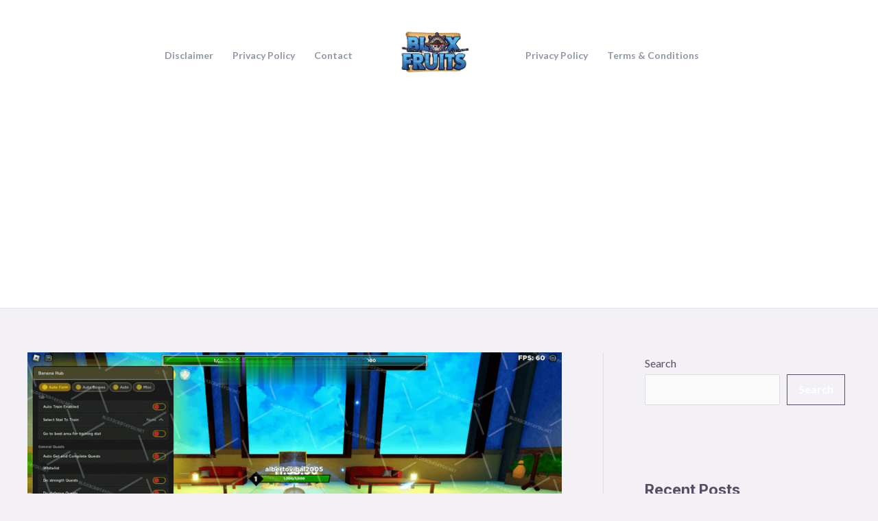

--- FILE ---
content_type: text/html; charset=utf-8
request_url: https://www.google.com/recaptcha/api2/aframe
body_size: 266
content:
<!DOCTYPE HTML><html><head><meta http-equiv="content-type" content="text/html; charset=UTF-8"></head><body><script nonce="6miIx3VoB8biulFK6Ktn_Q">/** Anti-fraud and anti-abuse applications only. See google.com/recaptcha */ try{var clients={'sodar':'https://pagead2.googlesyndication.com/pagead/sodar?'};window.addEventListener("message",function(a){try{if(a.source===window.parent){var b=JSON.parse(a.data);var c=clients[b['id']];if(c){var d=document.createElement('img');d.src=c+b['params']+'&rc='+(localStorage.getItem("rc::a")?sessionStorage.getItem("rc::b"):"");window.document.body.appendChild(d);sessionStorage.setItem("rc::e",parseInt(sessionStorage.getItem("rc::e")||0)+1);localStorage.setItem("rc::h",'1769883942337');}}}catch(b){}});window.parent.postMessage("_grecaptcha_ready", "*");}catch(b){}</script></body></html>